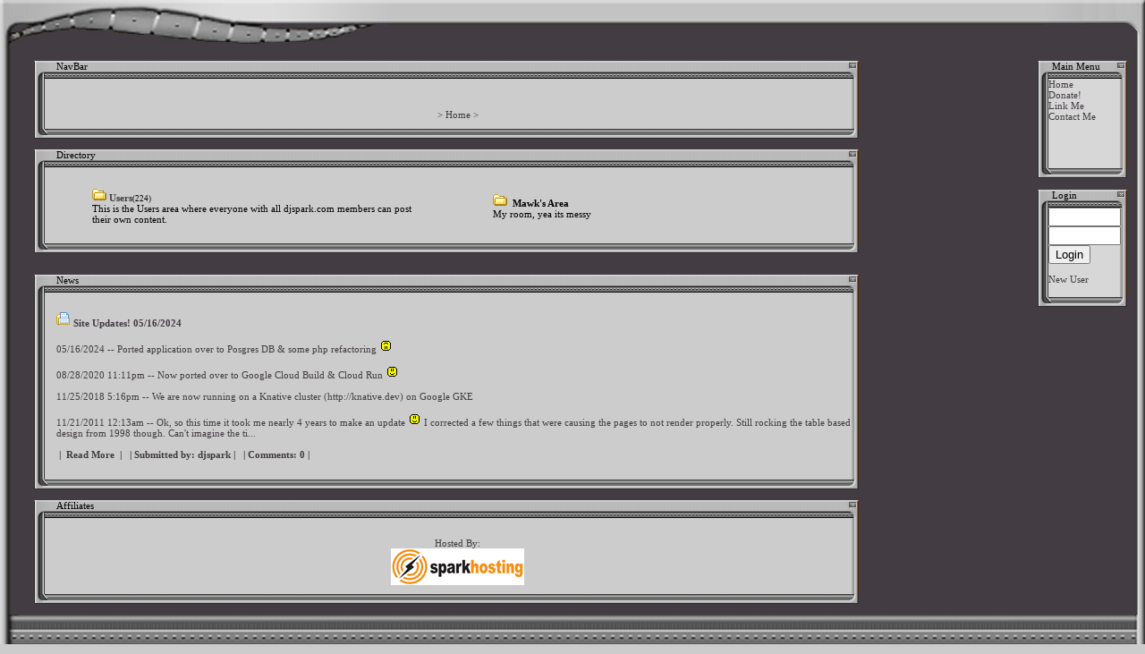

--- FILE ---
content_type: text/html; charset=UTF-8
request_url: https://www.djspark.com/?x=9&action=show&targetid=1
body_size: 2033
content:
<html>
<head><title>DJSPARK.COM - Main Page</title>
<meta HTTP-EQUIV="Last-Modified" CONTENT="Wed, 21 Jan 2026 18:49:42 GMT">
<meta HTTP-EQUIV="content-type" CONTENT="text/html; charset=UTF-8">
<meta HTTP-EQUIV="Expires" CONTENT="Mon, 26 Jul 1997 05:00:00 GMT">
<meta HTTP-EQUIV="Cache-Control" CONTENT="no-cache, must-revalidate">
<meta name="verify-v1" content="/7exVR6iBVVwzMEAh0ItAqY3de4yI6OnaI4bevEtGps=" />
<meta HTTP-EQUIV="Pragma" CONTENT="no-cache">
<link rel="icon" href="/images/djspark.gif" type="image/gif" >
<script>
window.onerror=function(){return true}
</script>
<link rel="stylesheet" href="css/style.css" type="text/css">
<script type='text/javascript' src='js/common.js'></script>
</head>
<body>
<div id="main">
  <div id="header">
    <div id="leftheader"></div>
    <div id="rightheader"></div>
  </div>
  <div id="body">
    <div id="body-left">
    </div>
    <div id="body-center">
<div class="section-top">
	<div class="section-top-left"></div>
	<div class="section-top-center">NavBar</div>
	<div class="section-top-right"></div>
</div>
<div class="section-body">
	<div class="section-body-left"></div>
	<div class="section-body-center center">
		<div class="content">
<br><br><A href='?x=9&action=show&targetid=1'> > Home ></A>		</div>
	</div>
	<div class="section-body-right"></div>
</div>
<div class="section-bottom">
	<div class="section-bottom-left"></div>
	<div class="section-bottom-center"></div>
	<div class="section-bottom-right"></div>
</div><br />
<TR><TD><div class="section-top">
	<div class="section-top-left"></div>
	<div class="section-top-center">Directory</div>
	<div class="section-top-right"></div>
</div>
<div class="section-body">
	<div class="section-body-left"></div>
	<div class="section-body-center center">
		<div class="content">
<TABLE cellspacing='0' cellpadding='0' border='0' bordercolor='black'>
<tr><TD><BR></TD></tr>
<TR>
	<TD width='50%'><BLOCKQUOTE>
	<TABLE border='0' cellpadding='0' cellspacing='0'><TR><TD>
	<a href='?targetid=98011715396'>
	<img name='button12' border='0' src='images/closefolder.gif' width='16' height='16'>&nbsp;<FONT face='verdana'><B>Users</B></FONT></a><FONT face='verdana' style='font-size: 9px;'>(224)</font></TD></TR>
	<TR><TD><FONT face='verdana'>This is the Users area where everyone with all djspark.com members can post their own content.<BR></FONT></TD></TR>
	</TABLE></BLOCKQUOTE></TD>
	<TD width='50%'><BLOCKQUOTE>
	<TABLE border='0' cellpadding='0' cellspacing='0'><TR><TD>
	<img name='button12' border='0' src='images/closefolder.gif' width='16' height='16'>&nbsp;	<FONT face='verdana'><B>Mawk's Area</B></FONT></TD></TR>
	<TR><TD><FONT face='verdana'>My room, yea its messy<BR></FONT></TD></TR>
	</TABLE></BLOCKQUOTE></TD>
</TR>

</TABLE id='Direcotry Entry Table'>

		</div>
	</div>
	<div class="section-body-right"></div>
</div>
<div class="section-bottom">
	<div class="section-bottom-left"></div>
	<div class="section-bottom-center"></div>
	<div class="section-bottom-right"></div>
</div><br />
</TD></TR id='Direcotry Entry Row'><TR><TD><BR></TD></TR><div class="section-top">
	<div class="section-top-left"></div>
	<div class="section-top-center">News</div>
	<div class="section-top-right"></div>
</div>
<div class="section-body">
	<div class="section-body-left"></div>
	<div class="section-body-center left">
		<div class="content">
<BR><a href=?x=9&action=show&targetid=794763542556&parentid=1>
<img border='0' src='images/news.gif'>
<B>Site Updates! 05/16/2024</B></a><BR><BR>
05/16/2024 -- Ported application over to Posgres DB & some php refactoring <img border='0' src='images/faces/6.gif' alt='(-:'><br />
<br />
08/28/2020 11:11pm -- Now ported over to Google Cloud Build & Cloud Run <img border='0' src='images/faces/0.gif' alt=':)'> <br />
<br />
11/25/2018 5:16pm -- We are now running on a Knative cluster (http://knative.dev) on Google GKE<br />
<br />
11/21/2011 12:13am -- Ok, so this time it took me nearly 4 years to make an update <img border='0' src='images/faces/0.gif' alt=':)'> I corrected a few things that were causing the pages to not render properly. Still rocking the table based design from 1998 though. Can't imagine the ti...<BR><BR>
<B>&nbsp;|&nbsp;</B><a href='?x=9&action=show&targetid=794763542556&parentid=1'>
<B>Read More</B></A>
<B>&nbsp;|&nbsp;</B> 
<B>&nbsp;|&nbsp;Submitted&nbsp;by:&nbsp;<a href='?x=2&act=view&id=584526888705'>djspark</a>&nbsp;|&nbsp;</B> <B>&nbsp;|&nbsp;Comments:&nbsp;<a href='?x=9&action=show&targetid=794763542556&parentid=1'>0</A>&nbsp;|&nbsp;</B> <BR><BR>
		</div>
	</div>
	<div class="section-body-right"></div>
</div>
<div class="section-bottom">
	<div class="section-bottom-left"></div>
	<div class="section-bottom-center"></div>
	<div class="section-bottom-right"></div>
</div><br />
<div class="section-top">
	<div class="section-top-left"></div>
	<div class="section-top-center">Affiliates</div>
	<div class="section-top-right"></div>
</div>
<div class="section-body">
	<div class="section-body-left"></div>
	<div class="section-body-center center">
		<div class="content">
<br>Hosted By:<br><a href="http://www.sparkhosting.com/"><img src="images/logo.png" border="0" /></a></center>
		</div>
	</div>
	<div class="section-body-right"></div>
</div>
<div class="section-bottom">
	<div class="section-bottom-left"></div>
	<div class="section-bottom-center"></div>
	<div class="section-bottom-right"></div>
</div><br />
<!-- Directory Timer = 0.52766 Seconds -->
    </div>
    <div id="body-right">
	<table bgcolor="#D7D7D7" class="rmenu" border="0" cellpadding="0" cellspacing="0" width="100" valign="top">
  	<tr>
    	<td width="50%" background="images/menutopcenter.jpg" nowrap>
    	<img border="0" src="images/menutopleft.jpg" align="left" hspace="0" width="16" height="20">Main Menu</td>
    	<td width="50%" background="images/menutopcenter.jpg">
    	<img border="0" src="images/menutopright.jpg" align="right" hspace="0" width="14" height="20"></td>
  	</tr>
  	<tr>
    	<td width="50%" height="100" nowrap>
    	<img border="0" src="images/menumiddleleft.jpg" width="12" height="100%" align="left" hspace="0">
    	<a href="?x=9">Home</a><BR>
    	<a href="?x=4">Donate!</a><BR>
    	<a href="?x=5">Link Me</a><BR>
    	<a href="?x=6">Contact Me</a><BR><BR>
    	</td>
    	<td width="50%" height="100">
    	<img border="0" src="images/menumiddleright.jpg" width="8" height="100%" align="right" hspace="0"></td>
  	</tr>
  	<tr>
    	<td width="50%" background="images/menubottomcenter.jpg">
    	<img border="0" src="images/menubottomleft.jpg" width="16" height="11"></td>
    	<td width="50%" background="images/menubottomcenter.jpg">
    	<img border="0" src="images/menubottomright.jpg" align="right" hspace="0" width="10" height="11"></td>
  	</tr>
	</table>
    	<BR><BR>
    	<table bgcolor="#D7D7D7" class="rmenu" border="0" cellpadding="0" cellspacing="0" width="100" valign="top">
  	<tr>
    	<td width="50%" background="images/menutopcenter.jpg" nowrap>
    	<img border="0" src="images/menutopleft.jpg" align="left" hspace="0" width="16" height="20">Login</td>
    	<td width="50%" background="images/menutopcenter.jpg">
    	<img border="0" src="images/menutopright.jpg" align="right" hspace="0" width="14" height="20"></td>
  	</tr>
  	<tr>
    	<td width="50%" height="100" nowrap>
    	<img border="0" src="images/menumiddleleft.jpg" width="12" height="100%" align="left" hspace="0">
<FORM method='POST' action='index.php?x=7&act=login'>
	<input type='text' name='alogin' type='text' size='8'><BR>
	<input name='apassword' type='password' size='8'><BR>
	<input type='submit' value='Login'><BR>
	</FORM>
	<a href='?x=8'>New User</a><BR>
    	</td>
    	<td width="50%" height="100">
    	<img border="0" src="images/menumiddleright.jpg" width="8" height="100%" align="right" hspace="0"></td>
    	</tr>
  	<tr>
    	<td width="50%" background="images/menubottomcenter.jpg">
    	<img border="0" src="images/menubottomleft.jpg" width="16" height="11"></td>
    	<td width="50%" background="images/menubottomcenter.jpg">
    	<img border="0" src="images/menubottomright.jpg" align="right" hspace="0" width="10" height="11"></td>
  	</tr>
  	<tr>
	</table>
	<BR><BR>
    </div>
  </div>
  <div id="footer">
    <div id="footer-left"></div>
    <div id="footer-center"></div>
    <div id="footer-right"></div>
  </div>
</div>

	<script src="https://www.google-analytics.com/urchin.js" type="text/javascript">
	</script>
	<script type="text/javascript">
	_uacct = "UA-256118-3";
	urchinTracker();
	</script>
	</body>
</html>


--- FILE ---
content_type: text/css
request_url: https://www.djspark.com/css/style.css
body_size: 663
content:
#header {
	background-image: url("../images/centertopborder.jpg");
	width: 100%;
	height: 55px;
}
#leftheader {
	background-image: url("../images/lefttopborder.jpg");
	position: absolute;
  left: 0px;
	width: 435px;
	height: 55px;
}
#rightheader {
	background-image: url("../images/righttopborder.jpg");
	position: absolute;
  right: 0px;
	width: 114px;
	height: 55px;
}

#footer {
	height: 44px;
	position: relative;
}
#footer-left {
	background-image: url("../images/nleftbottomborder.jpg");
	background-repeat: no-repeat;
	width: 21px;
	height: 44px;
	position: absolute;
  left: 0px;
}
#footer-center {
	background-image: url("../images/ncenterbottomborder.jpg");
	background-repeat: repeat-x;
	height: 44px;
}
#footer-right {
	background-image: url("../images/nrightbottomborder.jpg");
	background-repeat: no-repeat;
	width: 18px;
	height: 44px;
	position: absolute;
  right: 0px;
	top: 0px;
}
#main {
	position: absolute;
	width: 100%;
}
#body {
	position: relative;
}
#body-left {
	background-image: url("../images/leftborder.jpg");
	background-repeat:repeat-y;
	position: absolute;
	width: 16px;
	height: 100%;
}
#body-center {
	background-image: url("../images/center.jpg");
	padding-left: 3%;
	padding-top: 1%;
	padding-right: 25%;
}
#body-right {
	background-image: url("../images/rightborder.jpg");
	background-repeat:repeat-y;
	position: absolute;
	width: 12px;
	right: 0px;
	top: 0px;
	height: 100%;
}
#navbar {
}
#sponsors {

}
#directory {

}
#news {

}
#affiliates {

}
#menus {

}
#mainmenu {

}
#login {

}
#admin {

}
.content {
	position: relative;
	padding-top: 10px;
	padding-bottom: 10px;
	margin: 0px;
	color: #423C42;
}
.left {
	text-align: left;
}
.center {
	text-align: center;
}
.right {
	text-align: right;
}

.nav-buttons {
	background-color: #D7D7D7;
	color: #423C42;
	font-size: 10px;
	font-family: Arial;
	font-weight: bold;
	height: 20px;
	width: 100px;

}
.rmenu {
	float: right;
	margin-right: 20px;
	margin-top: 13px;
}
.section-top {
	position: relative;
}
.section-top-left {
	background-image: url("../images/menutopleft.jpg");
	width: 16px;
	height: 20px;
	position: absolute;
	left: 0px;
	top: 0px;
}
.section-top-center {
	background-image: url("../images/menutopcenter.jpg");
	background-repeat: repeat-x;
	background-color: #cccccc;
	padding-left: 25px;
	height: 20px;
}
.section-top-right {
	background-image: url("../images/menutopright.jpg");
	width: 14px;
	height: 20px;
	position: absolute;
	top: 0px;
	right: 0px;
}
.section-body {
	position: relative;
}
.section-body-left {
	background-image: url("../images/menumiddleleft.jpg");
	background-repeat: repeat-y;
	position: absolute;
	width: 12px;
	height: 100%;
}
.section-body-center {
	background-color: #cccccc;
	margin:0px auto;
	padding-left: 25px;
}
.section-body-right {
	background-image: url("../images/menumiddleright.jpg");
	background-repeat: repeat-y;
	position: absolute;
	width: 8px;
	right: 0px;
	top: 0px;
	height: 100%;
}
.section-bottom {
	position: relative;
	height: 11px;
}
.section-bottom-left {
	background-image: url("../images/menubottomleft.jpg");
	background-repeat: no-repeat;
	width: 16px;
	height: 11px;
	position: absolute;
	left: 0px;
}
.section-bottom-center {
	background-image: url("../images/menubottomcenter.jpg");
	background-repeat: repeat-x;
	height: 11px;
}
.section-bottom-right {
	background-image: url("../images/menubottomright.jpg");
	background-repeat: no-repeat;
	width: 10px;
	height: 11px;
	position: absolute;
	right: 0px;
	top: 0px;
}


.drag {
	position:absolute;
	cursor:hand
}
body {
	cursor: default;
	background-color: #cccccc;
	font: 11px verdana;
	margin: 0;
	padding: 0;
}
td { font: 11px verdana; }

td.main {
	border: black 7px solid ;
}
a {
	color: #423C42;
	text-decoration: none;
}
a:visited {
	color: #423C42;
	text-decoration: none;
}

a:hover {
	color: #BCBABC;
	text-decoration: underline;
}
a.dir {
	color: #423C42;
	text-decoration: underline;
}
a:visited.dir {
	color: #423C42;
	text-decoration: underline;
}

a:hover.dir {
	color: #BCBABC;
	text-decoration: underline;
}


--- FILE ---
content_type: application/javascript
request_url: https://www.djspark.com/js/common.js
body_size: 723
content:
function mailto(user,domain) {
status="mailto:" + user + "@" + domain;
locationstring = "mailto:" + user + "@" + domain;
window.location = locationstring;
}

function popup(url) {
myWindow = window.open(url,"image2","resizable=yes,toolbar=0,location=0,directories=0,status=0,menubar=0,scrollbars=1,copyhistory=0,width=830,height=285");
myWindow.location =url;
}

function popup2(url) {
myWindow = window.open(url,"image2","resizable=yes,toolbar=0,location=0,directories=0,status=0,menubar=0,scrollbars=0,copyhistory=0,width=830,height=285");
myWindow.location =url;
}

var markX = new Array();
var markY = new Array();
var ob;

function MD(e) {
    ob = document.getElementById('addcomment').style;
    X=event.offsetX;
    Y=event.offsetY;
}

function MM(e) {
  if (ob) {
      ob.pixelLeft = event.clientX-X + document.body.scrollLeft - 320;
      ob.pixelTop = event.clientY-Y + document.body.scrollTop;
      return false;
  }
}

function MU() { ob = null;}

//document.onmousedown = MD;
document.onmousemove = MM;
document.onmouseup = MU;

function validate()
{
var errors="You have the following errors:\n";
var comment=document.forms[0].frm_comment.value;
var username=document.forms[0].frm_username.value;
	 if (document.forms[0].frm_username.value.length < 4)
	 	{ errors=errors+"-Username too short!\n" }
	 if (document.forms[0].frm_comment.value.length < 5)
	 	{ errors=errors+"-Comment too short!.\n" }
	 if (document.forms[0].frm_username.value.length > 32)
	 	{ errors=errors+"-Username should be less than 32 characters.\n" }
	 if (document.forms[0].frm_comment.value.length > 250)
	 	{ errors=errors+"-Comment should be less than 250 characters.\n" }
	 if (comment.indexOf("<")!=-1)
	 	{ errors=errors+"-Do not post html f00l.\n" }
	 if (username.indexOf("<")!=-1)
	 	{ errors=errors+"-Do not Post html f00l.\n" }
	 if (username.indexOf("spark")!=-1)
	 	{ errors=errors+"-You only wish you were me!\n" }
	 if (errors=="You have the following errors:\n")
	 	{ window.document.acomment.submit(); }
	 else
	 	{ alert (errors) }
}

function chngsel(chngval) {
  if (chngval == 'sel') {
    document.getElementById('fse').style.visibility = 'visible';
    document.getElementById('fca').style.visibility = 'hidden';
    document.getElementById('fcb').style.visibility = 'hidden';
    document.getElementById('fco').style.visibility = 'hidden';
    document.getElementById('fli').style.visibility = 'hidden';
    document.getElementById('fne').style.visibility = 'hidden';
    document.getElementById('fpi').style.visibility = 'hidden';
    document.getElementById('fpo').style.visibility = 'hidden';
  }
  if (chngval == 'ca') {
    document.getElementById('fse').style.visibility = 'hidden';
    document.getElementById('fca').style.visibility = 'visible';
    document.getElementById('fcb').style.visibility = 'hidden';
    document.getElementById('fco').style.visibility = 'hidden';
    document.getElementById('fli').style.visibility = 'hidden';
    document.getElementById('fne').style.visibility = 'hidden';
    document.getElementById('fpi').style.visibility = 'hidden';
    document.getElementById('fpo').style.visibility = 'hidden';
  }
  if (chngval == 'co') {
    document.getElementById('fse').style.visibility = 'hidden';
    document.getElementById('fca').style.visibility = 'hidden';
    document.getElementById('fcb').style.visibility = 'hidden';
    document.getElementById('fco').style.visibility = 'visible';
    document.getElementById('fli').style.visibility = 'hidden';
    document.getElementById('fne').style.visibility = 'hidden';
    document.getElementById('fpi').style.visibility = 'hidden';
    document.getElementById('fpo').style.visibility = 'hidden';
  }
  if (chngval == 'li') {
    document.getElementById('fse').style.visibility = 'hidden';
    document.getElementById('fca').style.visibility = 'hidden';
    document.getElementById('fcb').style.visibility = 'hidden';
    document.getElementById('fco').style.visibility = 'hidden';
    document.getElementById('fli').style.visibility = 'visible';
    document.getElementById('fne').style.visibility = 'hidden';
    document.getElementById('fpi').style.visibility = 'hidden';
    document.getElementById('fpo').style.visibility = 'hidden';
  }
  if (chngval == 'ne') {
    document.getElementById('fse').style.visibility = 'hidden';
    document.getElementById('fca').style.visibility = 'hidden';
    document.getElementById('fcb').style.visibility = 'hidden';
    document.getElementById('fco').style.visibility = 'hidden';
    document.getElementById('fli').style.visibility = 'hidden';
    document.getElementById('fne').style.visibility = 'visible';
    document.getElementById('fpi').style.visibility = 'hidden';
    document.getElementById('fpo').style.visibility = 'hidden';
  }
  if (chngval == 'pi') {
    document.getElementById('fse').style.visibility = 'hidden';
    document.getElementById('fca').style.visibility = 'hidden';
    document.getElementById('fcb').style.visibility = 'hidden';
    document.getElementById('fco').style.visibility = 'hidden';
    document.getElementById('fli').style.visibility = 'hidden';
    document.getElementById('fne').style.visibility = 'hidden';
    document.getElementById('fpi').style.visibility = 'visible';
    document.getElementById('fpo').style.visibility = 'hidden';
  }
  if (chngval == 'po') {
    document.getElementById('fse').style.visibility = 'hidden';
    document.getElementById('fca').style.visibility = 'hidden';
    document.getElementById('fcb').style.visibility = 'hidden';
    document.getElementById('fco').style.visibility = 'hidden';
    document.getElementById('fli').style.visibility = 'hidden';
    document.getElementById('fne').style.visibility = 'hidden';
    document.getElementById('fpi').style.visibility = 'hidden';
    document.getElementById('fpo').style.visibility = 'visible';
  }
  if (chngval == 'cb') {
    document.getElementById('fse').style.visibility = 'hidden';
    document.getElementById('fca').style.visibility = 'hidden';
    document.getElementById('fcb').style.visibility = 'visible';
    document.getElementById('fco').style.visibility = 'hidden';
    document.getElementById('fli').style.visibility = 'hidden';
    document.getElementById('fne').style.visibility = 'hidden';
    document.getElementById('fpi').style.visibility = 'hidden';
    document.getElementById('fpo').style.visibility = 'hidden';
  }
}
